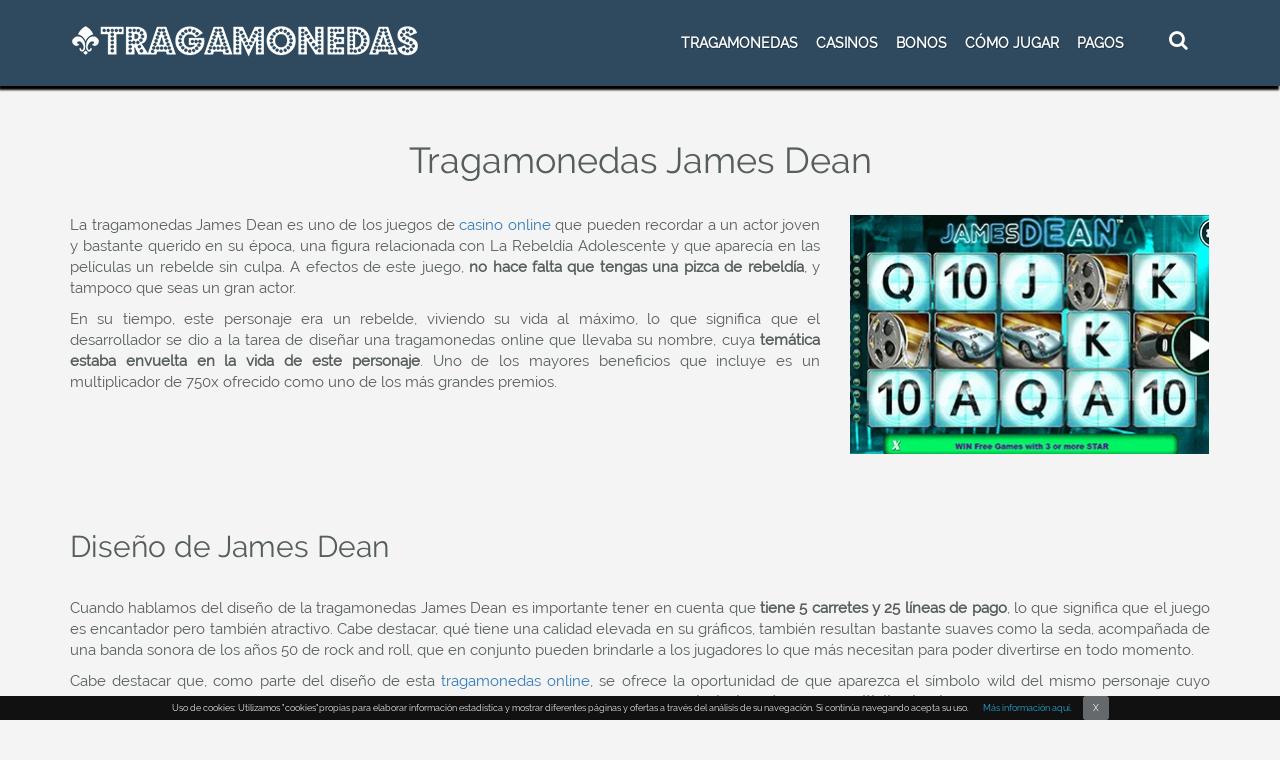

--- FILE ---
content_type: text/html; charset=UTF-8
request_url: https://www.tragamonedas-online.net/tragamonedas-james-dean/
body_size: 11709
content:
<!doctype html><html lang="es"><head><meta charset="utf-8"><title> Tragamonedas James Dean - ¡Disfruta gratis en los mejores casinos!</title><meta name="viewport" content="width=device-width, initial-scale=1, maximum-scale=1"><meta name="theme-color" content="#2f4a5f"><meta name="msapplication-navbutton-color" content="#2f4a5f"><meta name="apple-mobile-web-app-status-bar-style" content="#2f4a5f"><meta name='robots' content='index, follow, max-image-preview:large, max-snippet:-1, max-video-preview:-1' /><meta name="description" content="Al jugar a esta tragamonedas James Dean descubrirás una tragaperras que ofrece grandes pagos. ¡Disfrútala en tu casino online favorito!" /><link rel="canonical" href="https://www.tragamonedas-online.net/tragamonedas-james-dean/" /><meta property="og:locale" content="es_ES" /><meta property="og:type" content="article" /><meta property="og:title" content="Tragamonedas James Dean - ¡Disfruta gratis en los mejores casinos!" /><meta property="og:description" content="Al jugar a esta tragamonedas James Dean descubrirás una tragaperras que ofrece grandes pagos. ¡Disfrútala en tu casino online favorito!" /><meta property="og:url" content="https://www.tragamonedas-online.net/tragamonedas-james-dean/" /><meta property="og:site_name" content="Tragamonedas-online" /><meta property="article:modified_time" content="2019-04-11T10:13:18+00:00" /><meta name="twitter:card" content="summary_large_image" /><meta name="twitter:label1" content="Tiempo de lectura" /><meta name="twitter:data1" content="4 minutos" /><meta name="twitter:label2" content="Written by" /><meta name="twitter:data2" content="Tragamonedas Online" /><link data-optimized="2" rel="stylesheet" href="https://www.tragamonedas-online.net/wp-content/litespeed/css/ab504dff8570ed3df23be559600684f5.css?ver=6c8bc" /> <script type="text/javascript" src="https://www.tragamonedas-online.net/wp-includes/js/jquery/jquery.min.js" id="jquery-core-js"></script> <script></script><link rel="https://api.w.org/" href="https://www.tragamonedas-online.net/wp-json/" /><link rel="alternate" title="JSON" type="application/json" href="https://www.tragamonedas-online.net/wp-json/wp/v2/pages/5251" /><link rel="EditURI" type="application/rsd+xml" title="RSD" href="https://www.tragamonedas-online.net/xmlrpc.php?rsd" /><meta name="generator" content="WordPress 6.8.3" /><link rel='shortlink' href='https://www.tragamonedas-online.net/?p=5251' /><link rel="alternate" title="oEmbed (JSON)" type="application/json+oembed" href="https://www.tragamonedas-online.net/wp-json/oembed/1.0/embed?url=https%3A%2F%2Fwww.tragamonedas-online.net%2Ftragamonedas-james-dean%2F" /><link rel="alternate" title="oEmbed (XML)" type="text/xml+oembed" href="https://www.tragamonedas-online.net/wp-json/oembed/1.0/embed?url=https%3A%2F%2Fwww.tragamonedas-online.net%2Ftragamonedas-james-dean%2F&#038;format=xml" /><meta name="generator" content="Powered by WPBakery Page Builder - drag and drop page builder for WordPress."/><link rel="icon" href="https://www.tragamonedas-online.net/wp-content/uploads/2017/05/cropped-favicon1-32x32.png" sizes="32x32" /><link rel="icon" href="https://www.tragamonedas-online.net/wp-content/uploads/2017/05/cropped-favicon1-192x192.png" sizes="192x192" /><link rel="apple-touch-icon" href="https://www.tragamonedas-online.net/wp-content/uploads/2017/05/cropped-favicon1-180x180.png" /><meta name="msapplication-TileImage" content="https://www.tragamonedas-online.net/wp-content/uploads/2017/05/cropped-favicon1-270x270.png" />
<noscript><style>.wpb_animate_when_almost_visible { opacity: 1; }</style></noscript>
 <script type='application/ld+json'>{"@context":"http:\/\/schema.org","@type":"WebSite","@id":"#website","url":"https:\/\/www.tragamonedas-online.net\/","name":"Tragamonedas James Dean","datePublished":"2018-11-19T12:32:35+00:00","dateModified":"2019-04-11T10:13:18+00:00","potentialAction":{"@type":"SearchAction","target":"https:\/\/www.tragamonedas-online.net\/?s={search_term_string}","query-input":"required name=search_term_string"}}</script> </head><body><div class="container-fluid top_menu_part contain fixed_top_menu"><div class="container"><div class="row top_header_row"><div class="col-md-4"><a href="https://www.tragamonedas-online.net/" id="site-logo" title="Tragamonedas-online" rel="home"><img data-lazyloaded="1" src="[data-uri]" data-src="https://www.tragamonedas-online.net/wp-content/uploads/2016/08/logo.png.webp" class="img-responsive" alt="Tragamonedas Online"/><noscript><img src="https://www.tragamonedas-online.net/wp-content/uploads/2016/08/logo.png.webp" class="img-responsive" alt="Tragamonedas Online"/></noscript></a></div><div class="col-md-8 top_header_right_part"><div class="col-md-11"><nav class="navbar navbar-default"><div class="navbar-header"><button type="button" class="navbar-toggle collapsed" data-toggle="collapse" data-target="#bs-example-navbar-collapse-1" aria-expanded="false"><span class="sr-only">Toggle navigation</span><span class="icon-bar"></span><span class="icon-bar"></span><span class="icon-bar"></span></button></div><div class="collapse navbar-collapse" id="bs-example-navbar-collapse-1" style="/*float:left*/"><ul id="menu-header-menu" class="nav navbar-nav"><li id="menu-item-1906" class="menu-item menu-item-type-post_type menu-item-object-page menu-item-home menu-item-has-children menu-item-1906"><a href="https://www.tragamonedas-online.net/">TRAGAMONEDAS</a><ul class="sub-menu"><li id="menu-item-3093" class="menu-item menu-item-type-post_type menu-item-object-page menu-item-3093"><a href="https://www.tragamonedas-online.net/tragamonedas-gratis/">Tragamonedas gratis</a></li><li id="menu-item-1984" class="menu-item menu-item-type-post_type menu-item-object-page menu-item-1984"><a href="https://www.tragamonedas-online.net/tragamonedas-dinero-real/">Tragamonedas por dinero real</a></li><li id="menu-item-1985" class="menu-item menu-item-type-post_type menu-item-object-page menu-item-1985"><a href="https://www.tragamonedas-online.net/tragamonedas-movil/">Tragamonedas para móvil</a></li><li id="menu-item-3632" class="menu-item menu-item-type-post_type menu-item-object-page menu-item-3632"><a href="https://www.tragamonedas-online.net/tragamonedas-por-lineas/">Tragamonedas por líneas</a></li><li id="menu-item-3633" class="menu-item menu-item-type-post_type menu-item-object-page menu-item-3633"><a href="https://www.tragamonedas-online.net/tragamonedas-por-tambores/">Tragamonedas por tambores</a></li><li id="menu-item-1981" class="menu-item menu-item-type-post_type menu-item-object-page menu-item-1981"><a href="https://www.tragamonedas-online.net/jackpot/">Jackpot</a></li><li id="menu-item-2232" class="menu-item menu-item-type-custom menu-item-object-custom menu-item-has-children menu-item-2232"><a href="https://www.tragamonedas-online.net/desarrolladores-juegos-casino-online/">Desarrolladores</a><ul class="sub-menu"><li id="menu-item-2237" class="menu-item menu-item-type-post_type menu-item-object-page menu-item-2237"><a href="https://www.tragamonedas-online.net/cirsa/">Cirsa</a></li><li id="menu-item-2234" class="menu-item menu-item-type-post_type menu-item-object-page menu-item-2234"><a href="https://www.tragamonedas-online.net/gigames/">Gigames</a></li><li id="menu-item-2235" class="menu-item menu-item-type-post_type menu-item-object-page menu-item-2235"><a href="https://www.tragamonedas-online.net/merkur/">Merkur</a></li><li id="menu-item-2236" class="menu-item menu-item-type-post_type menu-item-object-page menu-item-2236"><a href="https://www.tragamonedas-online.net/recreativos-franco/">Recreativos franco</a></li></ul></li></ul></li><li id="menu-item-11" class="menu-item menu-item-type-custom menu-item-object-custom menu-item-has-children menu-item-11"><a href="https://www.tragamonedas-online.net/casinos-online/">CASINOS</a><ul class="sub-menu"><li id="menu-item-1989" class="menu-item menu-item-type-post_type menu-item-object-page menu-item-1989"><a href="https://www.tragamonedas-online.net/casinos-en-vivo/">Casino en vivo</a></li><li id="menu-item-1986" class="menu-item menu-item-type-post_type menu-item-object-page menu-item-1986"><a href="https://www.tragamonedas-online.net/nuevos-casinos/">Nuevos casinos 2023</a></li><li id="menu-item-1982" class="menu-item menu-item-type-post_type menu-item-object-page menu-item-1982"><a href="https://www.tragamonedas-online.net/casinos-sin-deposito/">Casinos sin depósito</a></li><li id="menu-item-3460" class="menu-item menu-item-type-post_type menu-item-object-page menu-item-3460"><a href="https://www.tragamonedas-online.net/casinos-para-movil/">Casinos para móvil</a></li></ul></li><li id="menu-item-50" class="menu-item menu-item-type-post_type menu-item-object-page menu-item-has-children menu-item-50"><a href="https://www.tragamonedas-online.net/bonos-bienvenida/">BONOS</a><ul class="sub-menu"><li id="menu-item-108" class="menu-item menu-item-type-post_type menu-item-object-page menu-item-108"><a href="https://www.tragamonedas-online.net/avances-gratis/">Avances gratis</a></li><li id="menu-item-107" class="menu-item menu-item-type-post_type menu-item-object-page menu-item-107"><a href="https://www.tragamonedas-online.net/bono-sin-deposito/">Bono sin depósito</a></li></ul></li><li id="menu-item-3062" class="menu-item menu-item-type-custom menu-item-object-custom menu-item-has-children menu-item-3062"><a href="https://www.tragamonedas-online.net/como-jugar-tragamonedas/">CÓMO JUGAR</a><ul class="sub-menu"><li id="menu-item-114" class="menu-item menu-item-type-post_type menu-item-object-page menu-item-114"><a href="https://www.tragamonedas-online.net/estrategia/">Estrategias</a></li><li id="menu-item-1983" class="menu-item menu-item-type-post_type menu-item-object-page menu-item-1983"><a href="https://www.tragamonedas-online.net/botes-progresivos/">Botes progresivos</a></li><li id="menu-item-1980" class="menu-item menu-item-type-post_type menu-item-object-page menu-item-1980"><a href="https://www.tragamonedas-online.net/high-rollers/">High rollers</a></li></ul></li><li id="menu-item-3398" class="menu-item menu-item-type-post_type menu-item-object-page menu-item-3398"><a href="https://www.tragamonedas-online.net/metodos-de-pago-en-los-casinos-online/">Pagos</a></li></ul></div></nav></div><div class="col-md-1"><div class="search_part"><form class="search_form search_form_opacity" role="search" action="https://www.tragamonedas-online.net" method="get" id="searchform"><input id="search_form_term" name="s" type="text" class="search_form_term" placeholder="Busca"></form><button type="submit" class="search_form_btn"> <i class="fa fa-search"></i> </button></div></div></div></div></div></div><div id="content_part" class="container" style="padding:0;"><div class="wpb-content-wrapper"><div class="vc_row wpb_row vc_row-fluid container vc_custom_1470912507543"><div class="wpb_column vc_column_container vc_col-sm-12"><div class="vc_column-inner"><div class="wpb_wrapper"><div class="wpb_text_column wpb_content_element" ><div class="wpb_wrapper"><h1 style="text-align: center;">Tragamonedas James Dean</h1></div></div></div></div></div><div class="ifram wpb_column vc_column_container vc_col-sm-8"><div class="vc_column-inner"><div class="wpb_wrapper"><div class="wpb_text_column wpb_content_element" ><div class="wpb_wrapper"><p style="text-align: justify;">La tragamonedas James Dean es uno de los juegos de <a href="https://www.tragamonedas-online.net/casinos-online/">casino online</a> que pueden recordar a un actor joven y bastante querido en su época, una figura relacionada con La Rebeldía Adolescente y que aparecía en las películas un rebelde sin culpa. A efectos de este juego, <strong>no hace falta que tengas una pizca de rebeldía</strong>, y tampoco que seas un gran actor.</p><p style="text-align: justify;">En su tiempo, este personaje era un rebelde, viviendo su vida al máximo, lo que significa que el desarrollador se dio a la tarea de diseñar una tragamonedas online que llevaba su nombre, cuya <strong>temática estaba envuelta en la vida de este personaje</strong>. Uno de los mayores beneficios que incluye es un multiplicador de 750x ofrecido como uno de los más grandes premios.</p></div></div></div></div></div><div class="ifram wpb_column vc_column_container vc_col-sm-4"><div class="vc_column-inner"><div class="wpb_wrapper"><div class="wpb_gallery wpb_content_element vc_clearfix wpb_content_element" ><div class="wpb_wrapper"><div class="wpb_gallery_slides wpb_image_grid" data-interval="3"><ul class="wpb_image_grid_ul"><li class="isotope-item"><a href="https://www.tragamonedas-online.net/goto/lordofthespins/" target="_blank"><img data-lazyloaded="1" src="[data-uri]" fetchpriority="high" decoding="async" width="360" height="240" data-src="https://www.tragamonedas-online.net/wp-content/uploads/2018/11/James-Dean.png.webp" class="attachment-full" alt="tragamonedas James Dean" title="James-Dean" data-srcset="https://www.tragamonedas-online.net/wp-content/uploads/2018/11/James-Dean.png.webp 360w, https://www.tragamonedas-online.net/wp-content/uploads/2018/11/James-Dean-300x200.png.webp 300w" data-sizes="(max-width: 360px) 100vw, 360px" /><noscript><img fetchpriority="high" decoding="async" width="360" height="240" src="https://www.tragamonedas-online.net/wp-content/uploads/2018/11/James-Dean.png.webp" class="attachment-full" alt="tragamonedas James Dean" title="James-Dean" srcset="https://www.tragamonedas-online.net/wp-content/uploads/2018/11/James-Dean.png.webp 360w, https://www.tragamonedas-online.net/wp-content/uploads/2018/11/James-Dean-300x200.png.webp 300w" sizes="(max-width: 360px) 100vw, 360px" /></noscript></a></li></ul></div></div></div></div></div></div><div class="wpb_column vc_column_container vc_col-sm-12"><div class="vc_column-inner"><div class="wpb_wrapper"><div class="vc_empty_space"   style="height: 20px"><span class="vc_empty_space_inner"></span></div></div></div></div></div><div class="vc_row wpb_row vc_row-fluid container"><div class="wpb_column vc_column_container vc_col-sm-12"><div class="vc_column-inner"><div class="wpb_wrapper"><div class="wpb_text_column wpb_content_element" ><div class="wpb_wrapper"><h2>Diseño de James Dean</h2></div></div></div></div></div><div class="wpb_column vc_column_container vc_col-sm-12"><div class="vc_column-inner"><div class="wpb_wrapper"><div class="wpb_text_column wpb_content_element" ><div class="wpb_wrapper"><p style="text-align: justify;">Cuando hablamos del diseño de la tragamonedas James Dean es importante tener en cuenta que <strong>tiene 5 carretes y 25 líneas de pago</strong>, lo que significa que el juego es encantador pero también atractivo. Cabe destacar, qué tiene una calidad elevada en su gráficos, también resultan bastante suaves como la seda, acompañada de una banda sonora de los años 50 de rock and roll, que en conjunto pueden brindarle a los jugadores lo que más necesitan para poder divertirse en todo momento.</p><p style="text-align: justify;">Cabe destacar que, como parte del diseño de esta <a href="https://www.tragamonedas-online.net/">tragamonedas online</a>, se ofrece la oportunidad de que aparezca el símbolo wild del mismo personaje cuyo nombre se encuentra en este título, y en este caso podrás disfrutar de grandes premios, <strong>principalmente por un multiplicador de 3x</strong>.</p></div></div></div></div></div></div><div class="vc_row wpb_row vc_row-fluid container"><div class="wpb_column vc_column_container vc_col-sm-12"><div class="vc_column-inner"><div class="wpb_wrapper"><div class="wpb_text_column wpb_content_element" ><div class="wpb_wrapper"><h2>Jugando a James Dean</h2></div></div></div></div></div><div class="wpb_column vc_column_container vc_col-sm-8"><div class="vc_column-inner"><div class="wpb_wrapper"><div class="wpb_text_column wpb_content_element" ><div class="wpb_wrapper"><p style="text-align: justify;">Una particularidad que tienen los juegos de este desarrollador, es que cuando obtienes una victoria generalmente <strong>se paga de izquierda a derecha</strong> desde el carrete número 1, indicado por la columna primera de la izquierda. No obstante, en la tragamonedas James Dean pick bonus son premios que se pueden obtener independientemente de donde aparezca el símbolo.</p><p style="text-align: justify;">La tragamonedas James Dean ofrece pagos bastante lucrativos, aunque para poder obtenerlos debes realizar las <strong>combinaciones ganadoras pertinentes</strong>. Lo primero que debes tener en cuenta son los juegos de naipes, ya que éstos te permite obtener hasta 500 monedas y en parejas 3 o más.</p><p style="text-align: justify;">Cabe destacar, que como parte de la jugabilidad de la tragamonedas James Dean aparecen símbolos como las gafas de sol y también símbolos de la película en el carrete, te ofrecen hasta 20 monedas o quinientas monedas dependiendo de si aparece un derecho triple o un conjunto completo. Cabe destacar, que también <strong>aparece la vida en la moto lo que representa la emoción pero también el peligro,</strong> en este caso puede obtener hasta 2000 monedas.</p></div></div></div></div></div><div class="wpb_column vc_column_container vc_col-sm-4"><div class="vc_column-inner"><div class="wpb_wrapper"><div class="wpb_gallery wpb_content_element vc_clearfix wpb_content_element" ><div class="wpb_wrapper"><div class="wpb_gallery_slides wpb_image_grid" data-interval="3"><ul class="wpb_image_grid_ul"><li class="isotope-item"><a href="https://www.tragamonedas-online.net/goto/lordofthespins/" target="_blank"><img data-lazyloaded="1" src="[data-uri]" decoding="async" width="360" height="240" data-src="https://www.tragamonedas-online.net/wp-content/uploads/2018/11/James-Dean-1.png.webp" class="attachment-full" alt="slot James Dean" title="James-Dean-1" data-srcset="https://www.tragamonedas-online.net/wp-content/uploads/2018/11/James-Dean-1.png.webp 360w, https://www.tragamonedas-online.net/wp-content/uploads/2018/11/James-Dean-1-300x200.png.webp 300w" data-sizes="(max-width: 360px) 100vw, 360px" /><noscript><img decoding="async" width="360" height="240" src="https://www.tragamonedas-online.net/wp-content/uploads/2018/11/James-Dean-1.png.webp" class="attachment-full" alt="slot James Dean" title="James-Dean-1" srcset="https://www.tragamonedas-online.net/wp-content/uploads/2018/11/James-Dean-1.png.webp 360w, https://www.tragamonedas-online.net/wp-content/uploads/2018/11/James-Dean-1-300x200.png.webp 300w" sizes="(max-width: 360px) 100vw, 360px" /></noscript></a></li></ul></div></div></div></div></div></div><div class="wpb_column vc_column_container vc_col-sm-12"><div class="vc_column-inner"><div class="wpb_wrapper"><div class="wpb_text_column wpb_content_element" ><div class="wpb_wrapper"><p style="text-align: justify;">En esta <a href="https://www.tragamonedas-online.net/tragamonedas-gratis/">tragamonedas gratis</a> también te podrás encontrar otros símbolos como el coche deportivo, gracias al cual podrás tener hasta 5000 monedas sólo si aparecen 5 en una misma línea de pago. Para ello, <strong>no necesitarás tanto esfuerzo</strong>, podrás sentir la emoción de este increíble título.</p><p style="text-align: justify;">Para finalizar, los carretes número 2, 3 o 4 tienen la<strong> oportunidad de hacer aparecer el símbolo wild</strong>, el cual actuará como sustituto de otros símbolos en el juego.</p></div></div><div class="vc_empty_space"   style="height: 40px"><span class="vc_empty_space_inner"></span></div><div class="wpb_text_column wpb_content_element" ><div class="wpb_wrapper"><h3 class="top_noticias">
<img data-lazyloaded="1" src="[data-uri]" decoding="async" data-src="https://www.tragamonedas-online.net/wp-content/uploads/2017/03/tragamonedas-online.png.webp" alt="maquinas tragamonedas" class="img-responsive" style="left: 32%;"><noscript><img decoding="async" src="https://www.tragamonedas-online.net/wp-content/uploads/2017/03/tragamonedas-online.png.webp" alt="maquinas tragamonedas" class="img-responsive" style="left: 32%;"></noscript>
<span> TRAGAMONEDAS POPULARES </span></h3><div class="vc_row wpb_row vc_inner vc_row-fluid popular_spel_img"><div class="wpb_column vc_column_container vc_col-sm-3 vc_col-md-2 vc_col-lg-2 vc_col-xs-6"><div class="wpb_wrapper"><div class="wpb_single_image wpb_content_element vc_align_center"><div class="wpb_wrapper"><div class="vc_single_image-wrapper vc_box_border_grey"><img data-lazyloaded="1" src="[data-uri]" decoding="async" width="426" height="324" data-src="https://www.tragamonedas-online.net/wp-content/uploads/2018/05/Jack-Hammer-thumbnail-1.jpg" class="vc_single_image-img attachment-full" alt="Jack Beanstalk" onClick="goto_luckland();"><noscript><img decoding="async" width="426" height="324" src="https://www.tragamonedas-online.net/wp-content/uploads/2018/05/Jack-Hammer-thumbnail-1.jpg" class="vc_single_image-img attachment-full" alt="Jack Beanstalk" onClick="goto_luckland();"></noscript></div></div></div><div class="slotbtn">
<a class="slot_play_now_btn btn_review" href="https://www.tragamonedas-online.net/goto/royalspinzcasino/" target="_blank" rel="nofollow">¡JUEGA AHORA! </a>
<a href="https://www.tragamonedas-online.net/jack-and-the-beanstalk/" class="slot_play_now_btn2">Leer mas</a></div></div></div><div class="wpb_column vc_column_container vc_col-sm-3 vc_col-md-2 vc_col-lg-2 vc_col-xs-6"><div class="wpb_wrapper"><div class="wpb_single_image wpb_content_element vc_align_center"><div class="wpb_wrapper"><div class="vc_single_image-wrapper vc_box_border_grey"><img data-lazyloaded="1" src="[data-uri]" decoding="async" width="426" height="324" data-src="https://www.tragamonedas-online.net/wp-content/uploads/2018/05/Starburst-thumbnail-.jpg" class="vc_single_image-img attachment-full" alt="Starburst" onClick="goto_luckland();"><noscript><img decoding="async" width="426" height="324" src="https://www.tragamonedas-online.net/wp-content/uploads/2018/05/Starburst-thumbnail-.jpg" class="vc_single_image-img attachment-full" alt="Starburst" onClick="goto_luckland();"></noscript></div></div></div><div class="slotbtn"> <a class="slot_play_now_btn btn_review" href="https://www.tragamonedas-online.net/goto/royalspinzcasino/" target="_blank" rel="nofollow">¡JUEGA AHORA! </a>
<a href="https://www.tragamonedas-online.net/starburst/" class="slot_play_now_btn2">Leer mas</a></div></div></div><div class="wpb_column vc_column_container vc_col-sm-3 vc_col-md-2 vc_col-lg-2 vc_col-xs-6"><div class="wpb_wrapper"><div class="wpb_single_image wpb_content_element vc_align_center"><div class="wpb_wrapper"><div class="vc_single_image-wrapper vc_box_border_grey"><img data-lazyloaded="1" src="[data-uri]" decoding="async" width="426" height="324" data-src="https://www.tragamonedas-online.net/wp-content/uploads/2018/05/gonzos-quest-thumbnail.jpg" class="vc_single_image-img attachment-full" alt="Gonzos Quest" onClick="goto_luckland();"><noscript><img decoding="async" width="426" height="324" src="https://www.tragamonedas-online.net/wp-content/uploads/2018/05/gonzos-quest-thumbnail.jpg" class="vc_single_image-img attachment-full" alt="Gonzos Quest" onClick="goto_luckland();"></noscript></div></div></div><div class="slotbtn"> <a class="slot_play_now_btn btn_review" href="https://www.tragamonedas-online.net/goto/royalspinzcasino/" target="_blank" rel="nofollow">¡JUEGA AHORA! </a>
<a href="https://www.tragamonedas-online.net/gonzos-quest/" class="slot_play_now_btn2">Leer mas</a></div></div></div><div class="wpb_column vc_column_container vc_col-sm-3 vc_col-md-2 vc_col-lg-2 vc_col-xs-6"><div class="wpb_wrapper"><div class="wpb_single_image wpb_content_element vc_align_center"><div class="wpb_wrapper"><div class="vc_single_image-wrapper vc_box_border_grey"><img data-lazyloaded="1" src="[data-uri]" decoding="async" width="426" height="324" data-src="https://www.tragamonedas-online.net/wp-content/uploads/2018/05/Mega-Fortune-thumbnail.jpg" class="vc_single_image-img attachment-full" alt="Mega Fortune" onClick="goto_luckland();"><noscript><img decoding="async" width="426" height="324" src="https://www.tragamonedas-online.net/wp-content/uploads/2018/05/Mega-Fortune-thumbnail.jpg" class="vc_single_image-img attachment-full" alt="Mega Fortune" onClick="goto_luckland();"></noscript></div></div></div><div class="slotbtn"> <a class="slot_play_now_btn btn_review" href="https://www.tragamonedas-online.net/goto/royalspinzcasino/"  target="_blank" rel="nofollow">¡JUEGA AHORA! </a>
<a href="https://www.tragamonedas-online.net/mega-fortune/" class="slot_play_now_btn2">Leer mas</a></div></div></div><div class="wpb_column vc_column_container vc_col-sm-3 vc_col-md-2 vc_col-lg-2 vc_col-xs-6"><div class="wpb_wrapper"><div class="wpb_single_image wpb_content_element vc_align_center"><div class="wpb_wrapper"><div class="vc_single_image-wrapper vc_box_border_grey"><img data-lazyloaded="1" src="[data-uri]" decoding="async" width="426" height="324" data-src="https://www.tragamonedas-online.net/wp-content/uploads/2016/08/Go-Bananas-thumbnail.png.webp" class="vc_single_image-img attachment-full" alt="Go Bananas" onClick="goto_luckland();"><noscript><img decoding="async" width="426" height="324" src="https://www.tragamonedas-online.net/wp-content/uploads/2016/08/Go-Bananas-thumbnail.png.webp" class="vc_single_image-img attachment-full" alt="Go Bananas" onClick="goto_luckland();"></noscript></div></div></div><div class="slotbtn"> <a class="slot_play_now_btn btn_review" href="https://www.tragamonedas-online.net/goto/royalspinzcasino/" target="_blank" rel="nofollow">¡JUEGA AHORA! </a>
<a href="https://www.tragamonedas-online.net/go-bananas/" class="slot_play_now_btn2">Leer mas</a></div></div></div><div class="wpb_column vc_column_container vc_col-sm-3 vc_col-md-2 vc_col-lg-2 vc_col-xs-6"><div class="wpb_wrapper"><div class="wpb_single_image wpb_content_element vc_align_center"><div class="wpb_wrapper"><div class="vc_single_image-wrapper vc_box_border_grey"><img data-lazyloaded="1" src="[data-uri]" decoding="async" width="426" height="324" data-src="https://www.tragamonedas-online.net/wp-content/uploads/2018/05/Fruit-Shop-thumbnail.jpg" class="vc_single_image-img attachment-full" alt="Fruit Shop" onClick="goto_luckland();"><noscript><img decoding="async" width="426" height="324" src="https://www.tragamonedas-online.net/wp-content/uploads/2018/05/Fruit-Shop-thumbnail.jpg" class="vc_single_image-img attachment-full" alt="Fruit Shop" onClick="goto_luckland();"></noscript></div></div></div><div class="slotbtn"> <a class="slot_play_now_btn btn_review" href="https://www.tragamonedas-online.net/goto/royalspinzcasino/" target="_blank" rel="nofollow">¡JUEGA AHORA! </a>
<a href="https://www.tragamonedas-online.net/fruit-shop/" class="slot_play_now_btn2">Leer mas</a></div></div></div><div class="wpb_column vc_column_container vc_col-sm-3 vc_col-md-2 vc_col-lg-2 vc_col-xs-6"><div class="wpb_wrapper"><div class="wpb_single_image wpb_content_element vc_align_center"><div class="wpb_wrapper"><div class="vc_single_image-wrapper vc_box_border_grey"><img data-lazyloaded="1" src="[data-uri]" decoding="async" width="426" height="324" data-src="https://www.tragamonedas-online.net/wp-content/uploads/2016/08/Spinata-Grande-thumbnail.png.webp" class="vc_single_image-img attachment-full" alt="Spinata Grande" onClick="goto_luckland();"><noscript><img decoding="async" width="426" height="324" src="https://www.tragamonedas-online.net/wp-content/uploads/2016/08/Spinata-Grande-thumbnail.png.webp" class="vc_single_image-img attachment-full" alt="Spinata Grande" onClick="goto_luckland();"></noscript></div></div></div><div class="slotbtn"> <a class="slot_play_now_btn btn_review" href="https://www.tragamonedas-online.net/goto/royalspinzcasino/" target="_blank" rel="nofollow">¡JUEGA AHORA! </a>
<a href="https://www.tragamonedas-online.net/spinata-grande/" class="slot_play_now_btn2">Leer mas</a></div></div></div><div class="wpb_column vc_column_container vc_col-sm-3 vc_col-md-2 vc_col-lg-2 vc_col-xs-6"><div class="wpb_wrapper"><div class="wpb_single_image wpb_content_element vc_align_center"><div class="wpb_wrapper"><div class="vc_single_image-wrapper vc_box_border_grey"><img data-lazyloaded="1" src="[data-uri]" decoding="async" width="426" height="324" data-src="https://www.tragamonedas-online.net/wp-content/uploads/2018/05/Mega-Moolah-thumbnail-1.jpg" class="vc_single_image-img attachment-full" alt="Mega Moolah" onClick="goto_luckland();"><noscript><img decoding="async" width="426" height="324" src="https://www.tragamonedas-online.net/wp-content/uploads/2018/05/Mega-Moolah-thumbnail-1.jpg" class="vc_single_image-img attachment-full" alt="Mega Moolah" onClick="goto_luckland();"></noscript></div></div></div><div class="slotbtn"> <a class="slot_play_now_btn btn_review" href="https://www.tragamonedas-online.net/goto/royalspinzcasino/" target="_blank" rel="nofollow">¡JUEGA AHORA! </a>
<a href="https://www.tragamonedas-online.net/mega-moolah/" class="slot_play_now_btn2">Leer mas</a></div></div></div><div class="wpb_column vc_column_container vc_col-sm-3 vc_col-md-2 vc_col-lg-2 vc_col-xs-6"><div class="wpb_wrapper"><div class="wpb_single_image wpb_content_element vc_align_center"><div class="wpb_wrapper"><div class="vc_single_image-wrapper vc_box_border_grey"><img data-lazyloaded="1" src="[data-uri]" decoding="async" width="426" height="324" data-src="https://www.tragamonedas-online.net/wp-content/uploads/2016/08/Dracula-thumbnail.png.webp" class="vc_single_image-img attachment-full" alt="Dracula" onClick="goto_luckland();"><noscript><img decoding="async" width="426" height="324" src="https://www.tragamonedas-online.net/wp-content/uploads/2016/08/Dracula-thumbnail.png.webp" class="vc_single_image-img attachment-full" alt="Dracula" onClick="goto_luckland();"></noscript></div></div></div><div class="slotbtn"> <a class="slot_play_now_btn btn_review" href="https://www.tragamonedas-online.net/goto/royalspinzcasino/" target="_blank" rel="nofollow">¡JUEGA AHORA! </a>
<a href="https://www.tragamonedas-online.net/dracula/" class="slot_play_now_btn2">Leer mas</a></div></div></div><div class="wpb_column vc_column_container vc_col-sm-3 vc_col-md-2 vc_col-lg-2 vc_col-xs-6"><div class="wpb_wrapper"><div class="wpb_single_image wpb_content_element vc_align_center"><div class="wpb_wrapper"><div class="vc_single_image-wrapper vc_box_border_grey"><img data-lazyloaded="1" src="[data-uri]" decoding="async" width="426" height="324" data-src="https://www.tragamonedas-online.net/wp-content/uploads/2018/05/Jack-Hammer-thumbnail.jpg" class="vc_single_image-img attachment-full" alt="Jack Hammer" onClick="goto_luckland();"><noscript><img decoding="async" width="426" height="324" src="https://www.tragamonedas-online.net/wp-content/uploads/2018/05/Jack-Hammer-thumbnail.jpg" class="vc_single_image-img attachment-full" alt="Jack Hammer" onClick="goto_luckland();"></noscript></div></div></div><div class="slotbtn"> <a class="slot_play_now_btn btn_review" href="https://www.tragamonedas-online.net/goto/royalspinzcasino/" target="_blank" rel="nofollow">¡JUEGA AHORA! </a>
<a href="https://www.tragamonedas-online.net/jack-hammer/" class="slot_play_now_btn2">Leer mas</a></div></div></div><div class="wpb_column vc_column_container vc_col-sm-3 vc_col-md-2 vc_col-lg-2 vc_col-xs-6"><div class="wpb_wrapper"><div class="wpb_single_image wpb_content_element vc_align_center"><div class="wpb_wrapper"><div class="vc_single_image-wrapper vc_box_border_grey"><img data-lazyloaded="1" src="[data-uri]" decoding="async" width="426" height="324" data-src="https://www.tragamonedas-online.net/wp-content/uploads/2018/05/Big-Bad-Wolf-thumbnail.jpg" class="vc_single_image-img attachment-full" alt="Big Bad Wolf" onClick="goto_luckland();"><noscript><img decoding="async" width="426" height="324" src="https://www.tragamonedas-online.net/wp-content/uploads/2018/05/Big-Bad-Wolf-thumbnail.jpg" class="vc_single_image-img attachment-full" alt="Big Bad Wolf" onClick="goto_luckland();"></noscript></div></div></div><div class="slotbtn"> <a class="slot_play_now_btn btn_review" href="https://www.tragamonedas-online.net/goto/royalspinzcasino/" target="_blank" rel="nofollow">¡JUEGA AHORA! </a>
<a href="https://www.tragamonedas-online.net/big-bad-wolf/" class="slot_play_now_btn2">Leer mas</a></div></div></div><div class="wpb_column vc_column_container vc_col-sm-3 vc_col-md-2 vc_col-lg-2 vc_col-xs-6"><div class="wpb_wrapper"><div class="wpb_single_image wpb_content_element vc_align_center"><div class="wpb_wrapper"><div class="vc_single_image-wrapper vc_box_border_grey"><img data-lazyloaded="1" src="[data-uri]" decoding="async" width="426" height="324" data-src="https://www.tragamonedas-online.net/wp-content/uploads/2016/08/South-Park-thumbnail.png.webp" class="vc_single_image-img attachment-full" alt="South Park" onClick="goto_luckland();"><noscript><img decoding="async" width="426" height="324" src="https://www.tragamonedas-online.net/wp-content/uploads/2016/08/South-Park-thumbnail.png.webp" class="vc_single_image-img attachment-full" alt="South Park" onClick="goto_luckland();"></noscript></div></div></div><div class="slotbtn"> <a class="slot_play_now_btn btn_review" href="https://www.tragamonedas-online.net/goto/royalspinzcasino/" target="_blank" rel="nofollow">¡JUEGA AHORA! </a>
<a href="https://www.tragamonedas-online.net/south-park/" class="slot_play_now_btn2">Leer mas</a></div></div></div></div></div></div></div></div></div></div></div></div><div class="container"></div><div class="container"><p id="breadcrumbs"><span><span><a href="https://www.tragamonedas-online.net/">Tragamonedas-online.net</a></span> » <span class="breadcrumb_last" aria-current="page">Tragamonedas James Dean</span></span></p><p style="float:right;margin-top: 0px;">
<i class="fa fa-refresh" aria-hidden="true"></i> 11-04-2019</p><div style="display:none;visibility:hidden;"><p id="breadcrumbs"><span xmlns:v="http://rdf.data-vocabulary.org/#"><span typeof="v:Breadcrumb"><a href="https://www.tragamonedas-online.net/" rel="v:url" property="v:title">Tragamonedas-online.net</a></span></span></p><ol class="breadcrumb"><li itemscope="" itemtype="http://data-vocabulary.org/Breadcrumb" class="active"><a href="https://www.tragamonedas-online.net/tragamonedas-james-dean/" itemprop="url"><span itemprop="title">Tragamonedas James Dean - ¡Disfruta gratis en los mejores casinos!</span></a></li></ol></div></div><footer><div class="container"><div class="row"><div class="col-md-3 footer1">
<font> Páginas principales </font><p><a style="text-decoration:none;" href="https://www.tragamonedas-online.net/"> Tragamonedas online  </a></p><p><a style="text-decoration:none;" href="https://www.tragamonedas-online.net/tragamonedas-gratis/"> Tragamonedas gratis </a></p><p><a style="text-decoration:none;" href="https://www.tragamonedas-online.net/casinos-online/"> Casinos online </a></p><p><a style="text-decoration:none;" href="https://www.tragamonedas-online.net/como-jugar-tragamonedas/">Como jugar tragamonedas</a></p><p><a style="text-decoration:none;" href="https://www.tragamonedas-online.net/bono-sin-deposito/"> Bono sin deposito </a></p><p><a style="text-decoration:none;" href="https://www.tragamonedas-online.net/casinos-en-vivo/"> Casinos en vivo </a></p><p><a style="text-decoration:none;" href="https://www.tragamonedas-online.net/blog/"> Blog</a></p><p><a style="text-decoration:none;" href="https://www.tragamonedas-online.net/contactanos/"> Contáctanos</a></p><p><a style="text-decoration:none;" href="https://www.tragamonedas-online.net/aviso-legal/" rel="nofollow"> Aviso Legal</a></p><p><a style="text-decoration:none;" href="https://www.tragamonedas-online.net/sitemap/"> Sitemap</a></p><p><a style="text-decoration:none;" href="https://www.tragamonedas-online.net/cookies/" rel="nofollow"> Cookies</a></p></div><div class="col-md-4 footer2">
<font> Juego responsable </font><div class="row"><div class="col-md-3" align="center">
<img data-lazyloaded="1" src="[data-uri]" class="img-responsive" data-src="https://www.tragamonedas-online.net/wp-content/uploads/2017/01/18-icon.png.webp" alt="18 icon"><noscript><img class="img-responsive" src="https://www.tragamonedas-online.net/wp-content/uploads/2017/01/18-icon.png.webp" alt="18 icon"></noscript></div><div class="col-md-9"><p>Tragamonedas-online recomienda el juego responsable. Si no es diversión, no es un juego.</p></div></div><p>
En caso de addicción al juego, puede contactar directamente con nosotros y le ayudaremos a solventar su problema.</p></div><div class="col-md-3 footer3">
<font> Sobre nosotros </font><p>
Somos un equipo de gente entusiasmada por todo lo que rodea al mundo de las tragamonedas y los casinos, principalmente online.Todos los juegos y casinos han sido probados y garantizamos la seguridad y entretenimiento en todo lo expuesto en nuestra web.Si tiene alguna duda o problema, no dude en contactar con nosotros mediante este <a style="text-decoration:none;" href="https://www.tragamonedas-online.net/contactanos/">formulario. </a></p></div><div class="col-md-2 footer4">
<font> Redes sociales </font>
<a href="https://www.facebook.com/sharer/sharer.php?u=https://www.tragamonedas-online.net/" class="share-btn share-btn-branded share-btn-facebook" rel="nofollow"><i class="fa fa-facebook"></i></a>
<a href="https://plus.google.com/share?url=https://www.tragamonedas-online.net/" class="share-btn share-btn-branded share-btn-googleplus" rel="nofollow"><i class="fa fa-google-plus"></i></a>
<a href="https://twitter.com/share?url=https://www.tragamonedas-online.net/" class="share-btn share-btn-branded share-btn-twitter" rel="nofollow"> <i class="fa fa-twitter"> </i> </a>
<a href=" http://certify.gpwa.org/verify/tragamonedas-online.net" rel="nofollow"> <img data-lazyloaded="1" src="[data-uri]" class="img-responsive footr" style="padding-top: 15px;padding-right: 8px;" data-src="https://www.tragamonedas-online.net/wp-content/uploads/2017/03/GPWA-logo-for-footer.png" alt="GPWA logo"><noscript><img class="img-responsive footr" style="padding-top: 15px;padding-right: 8px;" src="https://www.tragamonedas-online.net/wp-content/uploads/2017/03/GPWA-logo-for-footer.png" alt="GPWA logo"></noscript></a>
<a href="http://www.jugarbien.es/" rel="nofollow"> <img data-lazyloaded="1" src="[data-uri]" class="img-responsive footr" style="padding-top: 10px;padding-right: 8px;" data-src="https://www.tragamonedas-online.net/wp-content/uploads/2017/04/JugarBieng.png.webp" alt="JugarBieng"><noscript><img class="img-responsive footr" style="padding-top: 10px;padding-right: 8px;" src="https://www.tragamonedas-online.net/wp-content/uploads/2017/04/JugarBieng.png.webp" alt="JugarBieng"></noscript></a>
<a href="//www.dmca.com/Protection/Status.aspx?ID=bac43ac3-8a97-4628-a37c-2caf6e17c8a3" title="DMCA.com Protection Status" class="dmca-badge"> <img src ="https://images.dmca.com/Badges/DMCA_logo-std-btn120w.png?ID=2a5cfe4f-bb26-4e9b-b476-2da754cb0bed" class="img-responsive" style="padding-top: 10px;padding-right: 8px;"  alt="DMCA.com Protection Status" /></a></div><div class="col-md-12"><p style="text-align:center;color:#fff">Tragamonedas-online.net © 2026</p></div></div></div></footer><a href="#" id="scroll_to_top" title="Back to top"><i class="fa fa-angle-up text-center"></i></a> <script type="speculationrules">{"prefetch":[{"source":"document","where":{"and":[{"href_matches":"\/*"},{"not":{"href_matches":["\/wp-*.php","\/wp-admin\/*","\/wp-content\/uploads\/*","\/wp-content\/*","\/wp-content\/plugins\/*","\/wp-content\/themes\/Tragamonedas-online\/*","\/*\\?(.+)"]}},{"not":{"selector_matches":"a[rel~=\"nofollow\"]"}},{"not":{"selector_matches":".no-prefetch, .no-prefetch a"}}]},"eagerness":"conservative"}]}</script> <script></script> <script data-no-optimize="1">window.lazyLoadOptions=Object.assign({},{threshold:300},window.lazyLoadOptions||{});!function(t,e){"object"==typeof exports&&"undefined"!=typeof module?module.exports=e():"function"==typeof define&&define.amd?define(e):(t="undefined"!=typeof globalThis?globalThis:t||self).LazyLoad=e()}(this,function(){"use strict";function e(){return(e=Object.assign||function(t){for(var e=1;e<arguments.length;e++){var n,a=arguments[e];for(n in a)Object.prototype.hasOwnProperty.call(a,n)&&(t[n]=a[n])}return t}).apply(this,arguments)}function o(t){return e({},at,t)}function l(t,e){return t.getAttribute(gt+e)}function c(t){return l(t,vt)}function s(t,e){return function(t,e,n){e=gt+e;null!==n?t.setAttribute(e,n):t.removeAttribute(e)}(t,vt,e)}function i(t){return s(t,null),0}function r(t){return null===c(t)}function u(t){return c(t)===_t}function d(t,e,n,a){t&&(void 0===a?void 0===n?t(e):t(e,n):t(e,n,a))}function f(t,e){et?t.classList.add(e):t.className+=(t.className?" ":"")+e}function _(t,e){et?t.classList.remove(e):t.className=t.className.replace(new RegExp("(^|\\s+)"+e+"(\\s+|$)")," ").replace(/^\s+/,"").replace(/\s+$/,"")}function g(t){return t.llTempImage}function v(t,e){!e||(e=e._observer)&&e.unobserve(t)}function b(t,e){t&&(t.loadingCount+=e)}function p(t,e){t&&(t.toLoadCount=e)}function n(t){for(var e,n=[],a=0;e=t.children[a];a+=1)"SOURCE"===e.tagName&&n.push(e);return n}function h(t,e){(t=t.parentNode)&&"PICTURE"===t.tagName&&n(t).forEach(e)}function a(t,e){n(t).forEach(e)}function m(t){return!!t[lt]}function E(t){return t[lt]}function I(t){return delete t[lt]}function y(e,t){var n;m(e)||(n={},t.forEach(function(t){n[t]=e.getAttribute(t)}),e[lt]=n)}function L(a,t){var o;m(a)&&(o=E(a),t.forEach(function(t){var e,n;e=a,(t=o[n=t])?e.setAttribute(n,t):e.removeAttribute(n)}))}function k(t,e,n){f(t,e.class_loading),s(t,st),n&&(b(n,1),d(e.callback_loading,t,n))}function A(t,e,n){n&&t.setAttribute(e,n)}function O(t,e){A(t,rt,l(t,e.data_sizes)),A(t,it,l(t,e.data_srcset)),A(t,ot,l(t,e.data_src))}function w(t,e,n){var a=l(t,e.data_bg_multi),o=l(t,e.data_bg_multi_hidpi);(a=nt&&o?o:a)&&(t.style.backgroundImage=a,n=n,f(t=t,(e=e).class_applied),s(t,dt),n&&(e.unobserve_completed&&v(t,e),d(e.callback_applied,t,n)))}function x(t,e){!e||0<e.loadingCount||0<e.toLoadCount||d(t.callback_finish,e)}function M(t,e,n){t.addEventListener(e,n),t.llEvLisnrs[e]=n}function N(t){return!!t.llEvLisnrs}function z(t){if(N(t)){var e,n,a=t.llEvLisnrs;for(e in a){var o=a[e];n=e,o=o,t.removeEventListener(n,o)}delete t.llEvLisnrs}}function C(t,e,n){var a;delete t.llTempImage,b(n,-1),(a=n)&&--a.toLoadCount,_(t,e.class_loading),e.unobserve_completed&&v(t,n)}function R(i,r,c){var l=g(i)||i;N(l)||function(t,e,n){N(t)||(t.llEvLisnrs={});var a="VIDEO"===t.tagName?"loadeddata":"load";M(t,a,e),M(t,"error",n)}(l,function(t){var e,n,a,o;n=r,a=c,o=u(e=i),C(e,n,a),f(e,n.class_loaded),s(e,ut),d(n.callback_loaded,e,a),o||x(n,a),z(l)},function(t){var e,n,a,o;n=r,a=c,o=u(e=i),C(e,n,a),f(e,n.class_error),s(e,ft),d(n.callback_error,e,a),o||x(n,a),z(l)})}function T(t,e,n){var a,o,i,r,c;t.llTempImage=document.createElement("IMG"),R(t,e,n),m(c=t)||(c[lt]={backgroundImage:c.style.backgroundImage}),i=n,r=l(a=t,(o=e).data_bg),c=l(a,o.data_bg_hidpi),(r=nt&&c?c:r)&&(a.style.backgroundImage='url("'.concat(r,'")'),g(a).setAttribute(ot,r),k(a,o,i)),w(t,e,n)}function G(t,e,n){var a;R(t,e,n),a=e,e=n,(t=Et[(n=t).tagName])&&(t(n,a),k(n,a,e))}function D(t,e,n){var a;a=t,(-1<It.indexOf(a.tagName)?G:T)(t,e,n)}function S(t,e,n){var a;t.setAttribute("loading","lazy"),R(t,e,n),a=e,(e=Et[(n=t).tagName])&&e(n,a),s(t,_t)}function V(t){t.removeAttribute(ot),t.removeAttribute(it),t.removeAttribute(rt)}function j(t){h(t,function(t){L(t,mt)}),L(t,mt)}function F(t){var e;(e=yt[t.tagName])?e(t):m(e=t)&&(t=E(e),e.style.backgroundImage=t.backgroundImage)}function P(t,e){var n;F(t),n=e,r(e=t)||u(e)||(_(e,n.class_entered),_(e,n.class_exited),_(e,n.class_applied),_(e,n.class_loading),_(e,n.class_loaded),_(e,n.class_error)),i(t),I(t)}function U(t,e,n,a){var o;n.cancel_on_exit&&(c(t)!==st||"IMG"===t.tagName&&(z(t),h(o=t,function(t){V(t)}),V(o),j(t),_(t,n.class_loading),b(a,-1),i(t),d(n.callback_cancel,t,e,a)))}function $(t,e,n,a){var o,i,r=(i=t,0<=bt.indexOf(c(i)));s(t,"entered"),f(t,n.class_entered),_(t,n.class_exited),o=t,i=a,n.unobserve_entered&&v(o,i),d(n.callback_enter,t,e,a),r||D(t,n,a)}function q(t){return t.use_native&&"loading"in HTMLImageElement.prototype}function H(t,o,i){t.forEach(function(t){return(a=t).isIntersecting||0<a.intersectionRatio?$(t.target,t,o,i):(e=t.target,n=t,a=o,t=i,void(r(e)||(f(e,a.class_exited),U(e,n,a,t),d(a.callback_exit,e,n,t))));var e,n,a})}function B(e,n){var t;tt&&!q(e)&&(n._observer=new IntersectionObserver(function(t){H(t,e,n)},{root:(t=e).container===document?null:t.container,rootMargin:t.thresholds||t.threshold+"px"}))}function J(t){return Array.prototype.slice.call(t)}function K(t){return t.container.querySelectorAll(t.elements_selector)}function Q(t){return c(t)===ft}function W(t,e){return e=t||K(e),J(e).filter(r)}function X(e,t){var n;(n=K(e),J(n).filter(Q)).forEach(function(t){_(t,e.class_error),i(t)}),t.update()}function t(t,e){var n,a,t=o(t);this._settings=t,this.loadingCount=0,B(t,this),n=t,a=this,Y&&window.addEventListener("online",function(){X(n,a)}),this.update(e)}var Y="undefined"!=typeof window,Z=Y&&!("onscroll"in window)||"undefined"!=typeof navigator&&/(gle|ing|ro)bot|crawl|spider/i.test(navigator.userAgent),tt=Y&&"IntersectionObserver"in window,et=Y&&"classList"in document.createElement("p"),nt=Y&&1<window.devicePixelRatio,at={elements_selector:".lazy",container:Z||Y?document:null,threshold:300,thresholds:null,data_src:"src",data_srcset:"srcset",data_sizes:"sizes",data_bg:"bg",data_bg_hidpi:"bg-hidpi",data_bg_multi:"bg-multi",data_bg_multi_hidpi:"bg-multi-hidpi",data_poster:"poster",class_applied:"applied",class_loading:"litespeed-loading",class_loaded:"litespeed-loaded",class_error:"error",class_entered:"entered",class_exited:"exited",unobserve_completed:!0,unobserve_entered:!1,cancel_on_exit:!0,callback_enter:null,callback_exit:null,callback_applied:null,callback_loading:null,callback_loaded:null,callback_error:null,callback_finish:null,callback_cancel:null,use_native:!1},ot="src",it="srcset",rt="sizes",ct="poster",lt="llOriginalAttrs",st="loading",ut="loaded",dt="applied",ft="error",_t="native",gt="data-",vt="ll-status",bt=[st,ut,dt,ft],pt=[ot],ht=[ot,ct],mt=[ot,it,rt],Et={IMG:function(t,e){h(t,function(t){y(t,mt),O(t,e)}),y(t,mt),O(t,e)},IFRAME:function(t,e){y(t,pt),A(t,ot,l(t,e.data_src))},VIDEO:function(t,e){a(t,function(t){y(t,pt),A(t,ot,l(t,e.data_src))}),y(t,ht),A(t,ct,l(t,e.data_poster)),A(t,ot,l(t,e.data_src)),t.load()}},It=["IMG","IFRAME","VIDEO"],yt={IMG:j,IFRAME:function(t){L(t,pt)},VIDEO:function(t){a(t,function(t){L(t,pt)}),L(t,ht),t.load()}},Lt=["IMG","IFRAME","VIDEO"];return t.prototype={update:function(t){var e,n,a,o=this._settings,i=W(t,o);{if(p(this,i.length),!Z&&tt)return q(o)?(e=o,n=this,i.forEach(function(t){-1!==Lt.indexOf(t.tagName)&&S(t,e,n)}),void p(n,0)):(t=this._observer,o=i,t.disconnect(),a=t,void o.forEach(function(t){a.observe(t)}));this.loadAll(i)}},destroy:function(){this._observer&&this._observer.disconnect(),K(this._settings).forEach(function(t){I(t)}),delete this._observer,delete this._settings,delete this.loadingCount,delete this.toLoadCount},loadAll:function(t){var e=this,n=this._settings;W(t,n).forEach(function(t){v(t,e),D(t,n,e)})},restoreAll:function(){var e=this._settings;K(e).forEach(function(t){P(t,e)})}},t.load=function(t,e){e=o(e);D(t,e)},t.resetStatus=function(t){i(t)},t}),function(t,e){"use strict";function n(){e.body.classList.add("litespeed_lazyloaded")}function a(){console.log("[LiteSpeed] Start Lazy Load"),o=new LazyLoad(Object.assign({},t.lazyLoadOptions||{},{elements_selector:"[data-lazyloaded]",callback_finish:n})),i=function(){o.update()},t.MutationObserver&&new MutationObserver(i).observe(e.documentElement,{childList:!0,subtree:!0,attributes:!0})}var o,i;t.addEventListener?t.addEventListener("load",a,!1):t.attachEvent("onload",a)}(window,document);</script><script data-optimized="1" src="https://www.tragamonedas-online.net/wp-content/litespeed/js/7a838c961dc86af1fdef8751e4847882.js?ver=6c8bc" defer></script></body></html>
<!-- Page optimized by LiteSpeed Cache @2026-01-15 12:52:07 -->

<!-- Page cached by LiteSpeed Cache 7.5.0.1 on 2026-01-15 12:52:06 -->